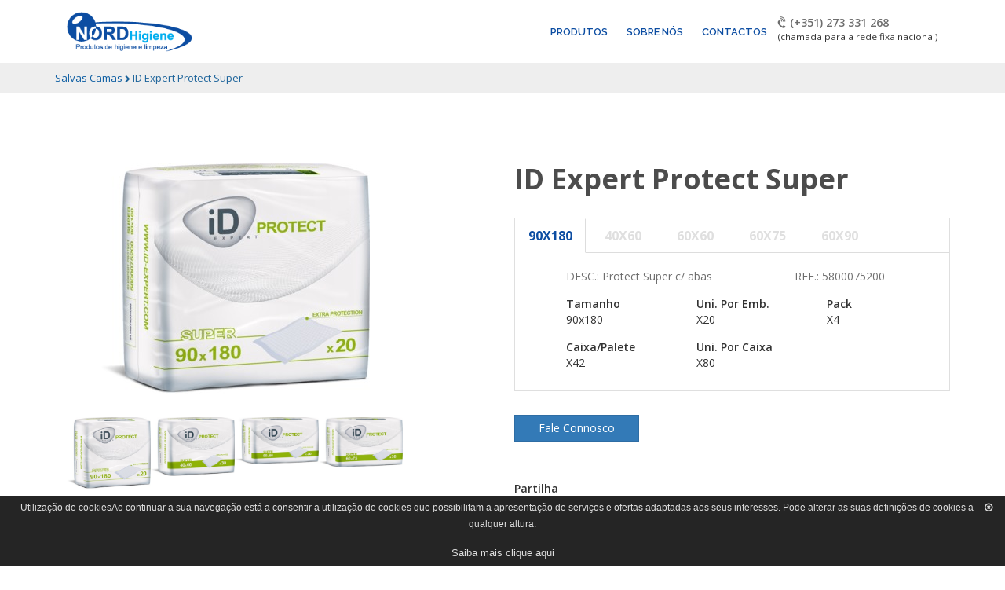

--- FILE ---
content_type: text/html; charset=utf-8
request_url: http://nordhigiene.com/home/details/5800X60300
body_size: 41201
content:
<!DOCTYPE html>
<html lang="pt-pt">
<head>
    <meta charset="utf-8" />
    <meta http-equiv="Content-Type" content="text/html; charset=utf-8" />
    <meta name="viewport" content="width=device-width, initial-scale=1.0">

    <title>Produtos iD da NordHigiene</title>

    <meta name="title" content="Produtos iD da NordHigiene" />
    <meta name="description" content="Venda de Produtos da marca iD. Soluções inteligentes de Higiene e Incontinência. O nosso compromisso é o seu conforto e satisfação." />
    <meta name="keywords" content="" />
    <meta name="author" content="NordHigiene" />


    <!-- META DATA -->
    <meta name="title" content="Produtos iD da NordHigiene" />
    <meta name="description" content="Venda de Produtos da marca iD. Soluções inteligentes de Higiene e Incontinência. O nosso compromisso é o seu conforto e satisfação." />
    <meta name="keywords" content="" />
    <meta name="image" content="http://id.nordhigiene.pt/Assets/logo.png" />
    <meta name="author" content="Wave Solutions SI, LDA" />
    <meta name="robots" content="/robots.txt" />
    <meta name="theme-color" content="#0c4da2" />

    <!-- OPEN GRAPH META -->
    <meta property="og:site_name" content="Produtos iD da NordHigiene" />
    <meta property="og:title" content="Produtos iD da NordHigiene" />
    <meta property="og:url" content="http://id.nordhigiene.pt/" />
    <meta property="og:description" content="Venda de Produtos da marca iD. Soluções inteligentes de Higiene e Incontinência. O nosso compromisso é o seu conforto e satisfação." />
    <meta property="og:type" content="website" />
    <meta property="og:image" content="http://id.nordhigiene.pt/Assets/logo.png" />

    <!-- TWITTER META -->
    <meta name="twitter:card" content="summary" />
    <meta name="twitter:site" content="http://id.nordhigiene.pt/" />
    <meta name="twitter:title" content="NordHigiene" />
    <meta name="twitter:url" content="http://id.nordhigiene.pt/" />
    <meta name="twitter:description" content="Venda de Produtos da marca iD. Soluções inteligentes de Higiene e Incontinência. O nosso compromisso é o seu conforto e satisfação." />
    <meta name="twitter:image" content="http://id.nordhigiene.pt/Assets/logo.png" />


    <!-- LANGUAGES -->
    <link rel="canonical" href="http://id.nordhigiene.pt/" hreflang="x-default" />

    <!-- ICONS -->
    <link rel="shortcut icon" href="/favicon.ico" />
    <link rel="icon" type="image/png" sizes="16x16" href="/Assets/Icons/favicon-16x16.png">
    <link rel="icon" type="image/png" sizes="32x32" href="/Assets/Icons/favicon-32x32.png">
    <link rel="icon" type="image/png" sizes="96x96" href="/Assets/Icons/favicon-96x96.png">
    <link rel="icon" type="image/png" sizes="192x192" href="/Assets/Icons/android-icon-192x192.png">

    <!-- ANDROID IMAGES -->
    <link rel="manifest" href="/Assets/Icons/manifest.json">

    <!-- WINDOWS IMAGES -->
    <meta name="msapplication-TileColor" content="#ffed00">
    <meta name="msapplication-TileImage" content="/Assets/Icons/ms-icon-144x144.png">

    <!-- APPLE IMAGES-->
    <link rel="apple-touch-icon" sizes="57x57" href="/Assets/Icons/apple-icon-57x57.png">
    <link rel="apple-touch-icon" sizes="60x60" href="/Assets/Icons/apple-icon-60x60.png">
    <link rel="apple-touch-icon" sizes="72x72" href="/Assets/Icons/apple-icon-72x72.png">
    <link rel="apple-touch-icon" sizes="76x76" href="/Assets/Icons/apple-icon-76x76.png">
    <link rel="apple-touch-icon" sizes="114x114" href="/Assets/Icons/apple-icon-114x114.png">
    <link rel="apple-touch-icon" sizes="120x120" href="/Assets/Icons/apple-icon-120x120.png">
    <link rel="apple-touch-icon" sizes="144x144" href="/Assets/Icons/apple-icon-144x144.png">
    <link rel="apple-touch-icon" sizes="152x152" href="/Assets/Icons/apple-icon-152x152.png">
    <link rel="apple-touch-icon" sizes="180x180" href="/Assets/Icons/apple-icon-180x180.png">

    <link href="http://fonts.googleapis.com/css?family=Droid+Sans" rel="stylesheet" type="text/css" />
    <link href="http://fonts.googleapis.com/css?family=Lato:300,400,700,400italic|Montserrat:700,400|Homemade+Apple" rel="stylesheet" type="text/css" />
    <link href="https://fonts.googleapis.com/css?family=Lato:400,400i,700|Raleway:400,400i,500,600,700,800" rel="stylesheet" type="text/css" />
    <link href="https://fonts.googleapis.com/css?family=Open+Sans:300,400,500,600,700" rel="stylesheet" type="text/css" />
    <link rel="stylesheet" href="https://cdnjs.cloudflare.com/ajax/libs/font-awesome/4.7.0/css/font-awesome.min.css">

    <link href="/Content/MetisMenu?v=c15uigbagSG7t4FFWNqhdJJHWZxfxROmLeLyO8cT5qg1" rel="stylesheet"/>

    <link href="/Content/Base?v=HwBpmaqyUeDFsATn2S7UN2UNdiZJGWYuztENFxSMEzQ1" rel="stylesheet"/>

    <link href="/Content/Toastr?v=xd5H75TcCGsTMzynNsHBeKGy7bRfTQAeTK9HLxSSKBw1" rel="stylesheet"/>

    <script src="/bundles/modernizr?v=wBEWDufH_8Md-Pbioxomt90vm6tJN2Pyy9u9zHtWsPo1"></script>



    <link href="/Content/OwlCarousel?v=DLm8PtzbSXzl1r3yJSzg2IFUhrWZk540gDiK9VPH-501" rel="stylesheet"/>

    <link href="/Content/Photoswipe?v=gupZpu5_5ORxd91nafX6InR-iumnzpK_2lkzx4lboN01" rel="stylesheet"/>

    <link href="/Content/DetailsPage?v=k3ziMmotfzMOeqoi6YFg_VNXxG2rV0w4l_nv2rOL-Yo1" rel="stylesheet"/>


</head>
<body>

    
<section class="pb-80" id="header">
    <div class="header-area lg-light-shadow header-transparent home3 background-white" id="navbar">
        <div class="container">
            <div class="row">
                <div class="col-lg-12 col-md-12 col-sm-12 col-xs-12">
                    <div class="header-inner clearfix">
                        <div class="col-lg-2 col-md-2 col-sm-4 col-xs-12">
                            <div class="logo home3">
                                <a href="/"><img class="pt-15" src="/Assets/logo.png" alt="logo"></a>
                            </div>
                        </div>
                        <div class="col-lg-8 col-lg-offset-2 col-md-8 col-md-offset-2 hidden-sm hidden-xs  home3">
                            <div class="main-menu-area home3">
                                <nav class="menu">
                                    <ul>
                                        <li>
                                            <a class="text-uppercase" href="/home/category"><span class="font-weigth-600">produtos</span></a>
                                        </li>
                                        <li>
                                            <a class="text-uppercase" href="/home/about"><span class="font-weigth-600">sobre nós</span></a>
                                        </li>
                                        <li>
                                            <a class="text-uppercase" href="/home/contact"><span class="font-weigth-600">contactos</span></a>
                                        </li>
                                        <li class="mean-menu-phone">
                                            <div>
                                                <span class="text-uppercase color-darkgray font-weigth-600">
                                                    <i class="fa fa-volume-control-phone fa-rotate-315"></i>
                                                    (+351) 273 331 268
                                                </span>
                                                <p class="font-size-smaller mt-0 mb-0">
                                                    (chamada para a rede fixa nacional)
                                                </p>
                                            </div>
                                        </li>
                                    </ul>
                                </nav>
                            </div>
                        </div>
                        <div class="mobile-menu hidden-md hidden-lg">
                            <nav id="dropdown">
                                <ul>
                                    <li>
                                        <a href="/"><span class="font-weigth-600">Home</span></a>
                                    </li>
                                    <li>
                                        <a href="/home/category"><span class="font-weigth-600">Produtos</span></a>
                                    </li>
                                    <li>
                                        <a href="/home/about"><span class="font-weigth-600">sobre nós</span></a>
                                    </li>
                                    <li>
                                        <a href="/home/contact"><span class="font-weigth-600">contactos</span></a>
                                    </li>
                                    <li>
                                        <a href="tel:(+351)273331268">
                                            <span class="font-weigth-600">
                                                <i class="fa fa-volume-control-phone fa-rotate-315"></i>
                                                (+351) 273 331 268
                                            </span>
                                            <p class="font-size-smaller mt-0 mb-0">
                                                (chamada para a rede fixa nacional)
                                            </p>
                                        </a>
                                    </li>
                                </ul>
                            </nav>
                        </div>
                    </div>
                </div>
            </div>
        </div>
    </div>
</section>
    


<section id="subheader" class="section-banner-area ptb-10 home3 background-light-gray">
    <div class="banner-area">
        <div class="container ">
            <div class="row">
                <div class="col-md-12">
                    <div class="welcome-content text-left color-blue font-size-small">
                        <a class="link" href="/home/catalog/salva-camas">Salvas Camas </a>
                        <i class="fa fa-chevron-right font-size-x-small"></i>
                        ID Expert Protect Super
                    </div>
                </div>
            </div>
        </div>
    </div>
</section>
<section id="details" class="section-banner-area section-padding home3 mt-30">
    <div class="shop-product-area">
        <div class="container">
            <div class="row">
                <div class="col-sm-5 col-xs-12">
                    <div class="col-sm-12 hidden-xs mb-30">
                        <img class="img img-responsive img-main m-a" src="/Assets/artigos/5800X60300_00.png" />
                    </div>
                    <div class="col-sm-12 col-xs-12">
                        <div class="promo-carousel owl-carousel owl-theme">
                                <div class="item">
                                    <img class="img img-responsive m-a img-photo-swipe" src="/Assets/artigos/5800X60300_00.png" alt="slide" />
                                </div>
                                <div class="item">
                                    <img class="img img-responsive m-a img-photo-swipe" src="/Assets/artigos/5800X60300_01.png" alt="slide" />
                                </div>
                                <div class="item">
                                    <img class="img img-responsive m-a img-photo-swipe" src="/Assets/artigos/5800X60300_02.png" alt="slide" />
                                </div>
                                <div class="item">
                                    <img class="img img-responsive m-a img-photo-swipe" src="/Assets/artigos/5800X60300_03.png" alt="slide" />
                                </div>
                                <div class="item">
                                    <img class="img img-responsive m-a img-photo-swipe" src="/Assets/artigos/5800X60300_04.png" alt="slide" />
                                </div>
                        </div>
                    </div>
                </div>
                <div class="col-sm-6 col-sm-offset-1 col-xs-12">
                    <h1 class="mb-30">ID Expert Protect Super</h1>

                    <div class="border-gray">
                        <ul class="nav nav-tabs">
                                    <li class="active nav-size-2"><a data-toggle="tab" href="#90x180">90x180</a></li>
                                    <li class="nav-size-2"><a data-toggle="tab" href="#40x60">40x60</a></li>
                                    <li class="nav-size-2"><a data-toggle="tab" href="#60x60">60x60</a></li>
                                    <li class="nav-size-2"><a data-toggle="tab" href="#60x75">60x75</a></li>
                                    <li class="nav-size-2"><a data-toggle="tab" href="#60x90">60x90</a></li>
                        </ul>

                        <div class="tab-content">
                                    <div id="90x180" class="tab-pane fade in active">
                                        <div class="row ml-30">
                                            <div class="col-sm-7 col-xs-12">
                                                <p class="color-darkgray">DESC.: Protect Super c/ abas</p>
                                            </div>
                                            <div class="col-sm-5 col-xs-12">
                                                <p class="color-darkgray">REF.: 5800075200</p>
                                            </div>
                                                                                        <div class="col-sm-4 col-xs-6">
                                                <p class="mb-0 font-weigth-600">Tamanho</p>
                                                <p>90x180</p>
                                            </div>
                                                                                        <div class="col-sm-4 col-xs-6">
                                                <p class="mb-0 font-weigth-600">Uni. Por Emb.</p>
                                                <p>X20</p>
                                            </div>
                                                                                        <div class="col-sm-4 col-xs-6">
                                                <p class="mb-0 font-weigth-600">Pack</p>
                                                <p>X4</p>
                                            </div>
                                                                                        <div class="col-sm-4 col-xs-6">
                                                <p class="mb-0 font-weigth-600">Caixa/Palete</p>
                                                <p>X42</p>
                                            </div>
                                                                                        <div class="col-sm-4 col-xs-6">
                                                <p class="mb-0 font-weigth-600">Uni. Por Caixa</p>
                                                <p>X80</p>
                                            </div>
                                        </div>
                                    </div>
                                    <div id="40x60" class="tab-pane fade">
                                        <div class="row ml-30">
                                            <div class="col-sm-6 col-xs-12">
                                                <p class="color-darkgray">DESC.: Protect Super</p>
                                            </div>
                                            <div class="col-sm-6 col-xs-12">
                                                <p class="color-darkgray">REF.: 5800475300</p>
                                            </div>
                                                                                            <div class="col-sm-4 col-xs-6">
                                                    <p class="mb-0 font-weigth-600">Tamanho</p>
                                                    <p>40x60</p>
                                                </div>
                                                                                            <div class="col-sm-4 col-xs-6">
                                                    <p class="mb-0 font-weigth-600">Uni. Por Emb.</p>
                                                    <p>X30</p>
                                                </div>
                                                                                            <div class="col-sm-4 col-xs-6">
                                                    <p class="mb-0 font-weigth-600">Pack</p>
                                                    <p>X9</p>
                                                </div>
                                                                                            <div class="col-sm-4 col-xs-6">
                                                    <p class="mb-0 font-weigth-600">Caixa/Palete</p>
                                                    <p>X28</p>
                                                </div>
                                                                                            <div class="col-sm-4 col-xs-6">
                                                    <p class="mb-0 font-weigth-600">Uni. Por Caixa</p>
                                                    <p>X270</p>
                                                </div>
                                        </div>
                                    </div>
                                    <div id="60x60" class="tab-pane fade">
                                        <div class="row ml-30">
                                            <div class="col-sm-6 col-xs-12">
                                                <p class="color-darkgray">DESC.: Protect Super</p>
                                            </div>
                                            <div class="col-sm-6 col-xs-12">
                                                <p class="color-darkgray">REF.: 5800675300</p>
                                            </div>
                                                                                            <div class="col-sm-4 col-xs-6">
                                                    <p class="mb-0 font-weigth-600">Tamanho</p>
                                                    <p>60x60</p>
                                                </div>
                                                                                            <div class="col-sm-4 col-xs-6">
                                                    <p class="mb-0 font-weigth-600">Uni. Por Emb.</p>
                                                    <p>X30</p>
                                                </div>
                                                                                            <div class="col-sm-4 col-xs-6">
                                                    <p class="mb-0 font-weigth-600">Pack</p>
                                                    <p>X4</p>
                                                </div>
                                                                                            <div class="col-sm-4 col-xs-6">
                                                    <p class="mb-0 font-weigth-600">Caixa/Palete</p>
                                                    <p>X48</p>
                                                </div>
                                                                                            <div class="col-sm-4 col-xs-6">
                                                    <p class="mb-0 font-weigth-600">Uni. Por Caixa</p>
                                                    <p>X120</p>
                                                </div>
                                        </div>
                                    </div>
                                    <div id="60x75" class="tab-pane fade">
                                        <div class="row ml-30">
                                            <div class="col-sm-6 col-xs-12">
                                                <p class="color-darkgray">DESC.: Protect Super</p>
                                            </div>
                                            <div class="col-sm-6 col-xs-12">
                                                <p class="color-darkgray">REF.: 5800775300</p>
                                            </div>
                                                                                            <div class="col-sm-4 col-xs-6">
                                                    <p class="mb-0 font-weigth-600">Tamanho</p>
                                                    <p>60x75</p>
                                                </div>
                                                                                            <div class="col-sm-4 col-xs-6">
                                                    <p class="mb-0 font-weigth-600">Uni. Por Emb.</p>
                                                    <p>X30</p>
                                                </div>
                                                                                            <div class="col-sm-4 col-xs-6">
                                                    <p class="mb-0 font-weigth-600">Pack</p>
                                                    <p>X4</p>
                                                </div>
                                                                                            <div class="col-sm-4 col-xs-6">
                                                    <p class="mb-0 font-weigth-600">Caixa/Palete</p>
                                                    <p>X32</p>
                                                </div>
                                                                                            <div class="col-sm-4 col-xs-6">
                                                    <p class="mb-0 font-weigth-600">Uni. Por Caixa</p>
                                                    <p>X120</p>
                                                </div>
                                        </div>
                                    </div>
                                    <div id="60x90" class="tab-pane fade">
                                        <div class="row ml-30">
                                            <div class="col-sm-6 col-xs-12">
                                                <p class="color-darkgray">DESC.: Protect Super</p>
                                            </div>
                                            <div class="col-sm-6 col-xs-12">
                                                <p class="color-darkgray">REF.: 5800975300</p>
                                            </div>
                                                                                            <div class="col-sm-4 col-xs-6">
                                                    <p class="mb-0 font-weigth-600">Tamanho</p>
                                                    <p>60x90</p>
                                                </div>
                                                                                            <div class="col-sm-4 col-xs-6">
                                                    <p class="mb-0 font-weigth-600">Uni. Por Emb.</p>
                                                    <p>X30</p>
                                                </div>
                                                                                            <div class="col-sm-4 col-xs-6">
                                                    <p class="mb-0 font-weigth-600">Pack</p>
                                                    <p>X4</p>
                                                </div>
                                                                                            <div class="col-sm-4 col-xs-6">
                                                    <p class="mb-0 font-weigth-600">Caixa/Palete</p>
                                                    <p>X30</p>
                                                </div>
                                                                                            <div class="col-sm-4 col-xs-6">
                                                    <p class="mb-0 font-weigth-600">Uni. Por Caixa</p>
                                                    <p>X120</p>
                                                </div>
                                        </div>
                                    </div>
                        </div>
                    </div>

                    <button type="button" class="btn btn-primary pl-30 pr-30 square mt-30"  data-toggle="modal" data-target="#speakwithus">Fale Connosco</button>

                    <p class="mt-50 font-weigth-600">Partilha</p>
                    <a class="btn btn-social-icon square" id="btn-facebook">
                        <img class="img img-responsive img-icon" src="/Assets/Home/icone-facebook.png" />
                    </a>
                </div>
            </div>
        </div>
    </div>
</section>

<section id="techinal-info">
    <div class="ptb-60 background-light-gray">
        <div class="container">
            <div class="row">
                <div class="col-md-5 col-sm-12 col-xs-12">
                    <h4 class="color-blue font-weigth-600 font-size-x-large">Salva Camas</h4>
                    <p class="text-align-left font-size-small">
                        Desenhado para fornecer um alto n&#237;vel de prote&#231;&#227;o e suavidade ,folhas de polietileno e folha superior em tecido macio.
                    </p>
                </div>
                <div class="col-md-5 col-md-offset-1 col-sm-12 col-xs-12">
                    <h4 class="color-blue font-weigth-600 font-size-x-large">F&#225;cil de usar</h4>
                    <p class="text-align-left font-size-small">
                        
                    </p>
                </div>
            </div>
        </div>
    </div>
</section>

<section id="sugestions">
    <div class="ptb-60">
        <div class="container">
            <h3 class="color-blue text-align-center font-size-medium font-weigth-600">Algumas Sugestões</h3>
            <hr />
            <div class="row ptb-30">
                    <div class="col-md-3 col-sm-6 col-xs-12">
                        <div class="single-item clearfix">
                            <div class="s-product-img">
                                <a class="primary-img" href="/home/details/5800460300">
                                    <img src="/Assets/artigos/5800460300_00.png" alt="" />
                                </a>
                            </div>
                            <div class="product-info">
                                <p class="product-title">
                                    ID Expert Protect Plus
                                </p>
                            </div>
                        </div>
                    </div>
                    <div class="col-md-3 col-sm-6 col-xs-12">
                        <div class="single-item clearfix">
                            <div class="s-product-img">
                                <a class="primary-img" href="/home/details/5121020201-01">
                                    <img src="/Assets/artigos/5121020201-01_00.png" alt="" />
                                </a>
                            </div>
                            <div class="product-info">
                                <p class="product-title">
                                    iD Light Mini
                                </p>
                            </div>
                        </div>
                    </div>
                    <div class="col-md-3 col-sm-6 col-xs-12">
                        <div class="single-item clearfix">
                            <div class="s-product-img">
                                <a class="primary-img" href="/home/details/5700X6140">
                                    <img src="/Assets/artigos/5700X6140_01.png" alt="" />
                                </a>
                            </div>
                            <div class="product-info">
                                <p class="product-title">
                                    ID Expert Belt Plus
                                </p>
                            </div>
                        </div>
                    </div>
                    <div class="col-md-3 col-sm-6 col-xs-12">
                        <div class="single-item clearfix">
                            <div class="s-product-img">
                                <a class="primary-img" href="/home/details/5171030121-01">
                                    <img src="/Assets/artigos/5171030121-01_00.png" alt="" />
                                </a>
                            </div>
                            <div class="product-info">
                                <p class="product-title">
                                    iD Light Advanced Normal
                                </p>
                            </div>
                        </div>
                    </div>
            </div>
        </div>
    </div>
</section>

<section id="photo-swipe">
    <div class="pswp" tabindex="-1" role="dialog" aria-hidden="true">
        <div class="pswp__bg"></div>
        <div class="pswp__scroll-wrap">
            <div class="pswp__container">
                <div class="pswp__item"></div>
                <div class="pswp__item"></div>
                <div class="pswp__item"></div>
            </div>
            <div class="pswp__ui pswp__ui--hidden">
                <div class="pswp__top-bar">
                    <div class="pswp__counter"></div>
                    <button class="pswp__button pswp__button--close" title="Close (Esc)"></button>
                    <button class="pswp__button pswp__button--share" title="Share"></button>
                    <button class="pswp__button pswp__button--fs" title="Toggle fullscreen"></button>
                    <button class="pswp__button pswp__button--zoom" title="Zoom in/out"></button>
                    <div class="pswp__preloader">
                        <div class="pswp__preloader__icn">
                            <div class="pswp__preloader__cut">
                                <div class="pswp__preloader__donut"></div>
                            </div>
                        </div>
                    </div>
                </div>
                <div class="pswp__share-modal pswp__share-modal--hidden pswp__single-tap">
                    <div class="pswp__share-tooltip"></div>
                </div>
                <button class="pswp__button pswp__button--arrow--left" title="Previous (arrow left)"></button>
                <button class="pswp__button pswp__button--arrow--right" title="Next (arrow right)"></button>
                <div class="pswp__caption">
                    <div class="pswp__caption__center"></div>
                </div>
            </div>
        </div>
    </div>
</section>

<div class="modal inmodal" id="speakwithus" tabindex="-1" role="dialog" aria-hidden="true">
    <div class="modal-dialog">
        <div class="modal-content animated fadeIn">
            <div class="modal-header">
                <button type="button" class="close font-size-x-large" data-dismiss="modal"><span aria-hidden="true">X</span><span class="sr-only">Close</span></button>
                <h4 class="modal-title color-blue">Fale Connosco</h4>
            </div>
            <div class="modal-body">
                <div class="row">
                    <div class="col-sm-6 col-xs-12">
                        <a href="tel:(+351)273331268" class="btn btn-block modal-buttons square">
                            <i class="fa fa-phone-square" aria-hidden="true"></i> Ligue-nos
                        </a>
                        <p class="font-size-smaller mt-0 mb-0">
                            (chamada para a rede fixa nacional)
                        </p>
                    </div>
                    <div class="col-sm-6 col-xs-12">
                        <a href="mailto:geral@nordhigiene.pt" class="btn btn-block modal-buttons square">
                            <i class="fa fa-envelope" aria-hidden="true"></i> Envie-nos um Email
                        </a>
                    </div>
                </div>
<form action="/home/Speakwithus" class="form-horizontal" id="contact-form" method="post" role="form"><div class="validation-summary-valid" data-valmsg-summary="true"><ul><li style="display:none"></li>
</ul></div><input name="__RequestVerificationToken" type="hidden" value="z2ei1ztO2fL1Lw1fdSV3rE_y0mLmnqI22Lnw5bu2TV-_Q73ygzFwT5vl_JyXozU6x77Wn9c-SAF2Sjb92hOz-9DYhiyZa67yOvY67IJQClg1" />                    <div class="row mt-30">
                        <div class="form-group">
                            <div class="col-xs-12">
                                <label class="color-darkgray">Como Podemos ajudar*</label>
                                <textarea class="form-control square" cols="20" id="ContactMessage" name="ContactMessage" placeholder="Descreva a situação..." rows="2">
</textarea>
                            </div>
                        </div>
                    </div>
                    <div class="row">
                        <div class="form-group">
                            <div class="col-xs-12">
                                <label class="color-darkgray mt-10">Os seus dados*</label>
                                <div class="row">
                                    <div class="col-sm-6 col-xs-12">
                                        <div class="form-group">
                                            <input class="form-control square" id="ContactFirstName" name="ContactFirstName" placeholder="Nome*" type="text" value="" />
                                        </div>
                                    </div>
                                    <div class="col-sm-6 col-xs-12">
                                        <div class="form-group">
                                            <input class="form-control square" id="ContactLastName" name="ContactLastName" placeholder="Sobrenome*" type="text" value="" />
                                        </div>
                                    </div>
                                </div>
                                <div class="row">
                                    <div class="col-sm-6 col-xs-12">
                                        <div class="form-group">
                                            <input class="form-control square" id="ContactEmail" name="ContactEmail" placeholder="Email*" type="text" value="" />
                                        </div>
                                    </div>
                                    <div class="col-sm-6 col-xs-12">
                                        <div class="form-group">
                                            <input class="form-control square" id="ContactPhone" name="ContactPhone" placeholder="Telefone" type="text" value="" />
                                        </div>
                                    </div>
                                </div>
                            </div>
                        </div>
                    </div>
</form>            </div>
            <div class="modal-footer">
                <button type="button" class="btn btn-send-message" id="send-message">Enviar</button>
            </div>
        </div>
    </div>
</div>





    <section id="footer">
    <div class="footer-area">
        <div class="footer-top-area pt-20 pb-10">
            <div class="container">
                <div class="row">
                    <div class="col-sm-4 col-xs-12">
                        <div class="widget-area mt-20 mb-10">
                            <p class="widget-title">nordhigiene</p>
                            <p class="widget-text">
                                A sua satisfação é essencial! Portanto, a sua opinião é fundamental para continuarmos a merecer a sua confiança.
                            </p>
                            <a href="/home/contact" class="btn btn-footer square text-uppercase background-transparent color-white font-size-smaller">
                                Contactos
                            </a>
                        </div>
                    </div>
                    <div class="col-sm-4 col-xs-12">
                        <div class="widget-area mt-20 mb-10">
                            <p class="widget-title">loja online</p>
                            <p class="mb-0"><a href="/policy/returnpolicy" class="inv-link">Política de Devolução</a></p>
                            <p class="mb-0"><a href="/policy/shippingpolicy" class="inv-link">Formas de envio</a></p>
                        </div>
                    </div>
                    <div class="col-sm-4 col-xs-12">
                        <div class="widget-area mt-20 mb-10">
                            <p class="widget-title">onde estamos</p>
                            <p class="widget-text">
                                Rua Engenheiro Camilo Mendonça N.º34
                                Zona Industrial das Cantarias
                                5300-426 BRAGANÇA 
                            </p>
                            <a href="https://goo.gl/maps/C7yAZu13jBL2" target="_blank" class="btn btn-footer square text-uppercase background-transparent color-white font-size-smaller">
                                Ver no Mapa
                            </a>
                        </div>
                    </div>
                </div>
            </div>
        </div>
        <div class="footer-bottom-area pt-0">
            <div class="container">
                <div class="row">
                    <div class="col-lg-6 col-md-6 col-sm-6 col-xs-12">
                        <div class="copy-right-text">
                            <p class="m-0">&copy; 2026 <a href="http://www.wavesolutions.pt/">Wave Solutions.</a> All Rights Reserved</p>
                        </div>
                    </div>
                    <div class="col-lg-6 col-md-6 col-sm-6 col-xs-12 hidden">
                    </div>
                </div>
            </div>
        </div>
    </div>
</section>


    <script src="/bundles/jquery?v=FVs3ACwOLIVInrAl5sdzR2jrCDmVOWFbZMY6g6Q0ulE1"></script>

    <script src="/bundles/bootstrap?v=2Fz3B0iizV2NnnamQFrx-NbYJNTFeBJ2GM05SilbtQU1"></script>

    <script src="/bundles/Base?v=mQrzlxXyd--n9ErenysUiajVwTGWoZLjz7Rx2xS-gfg1"></script>

    <script src="/bundles/MetisMenu?v=n7tYGrs9OXaZ0O7QOLYA8PT17D1bZ0Ow5i_c7mYKpWA1"></script>

    <script src="/bundles/Toastr?v=isqknWibcsbt9ij4Fzo-bXiLWJwY4POVSJz8AkPESVA1"></script>


                <script type="text/javascript">
        (function ($) {
            var text = "<p> Utilização de cookiesAo continuar a sua navegação está a consentir a utilização de cookies que possibilitam a apresentação de serviços e ofertas adaptadas aos seus interesses. Pode alterar as suas definições de cookies a qualquer altura.</p>" +
                "<a href='#'></a><a href='#'>Saiba mais clique aqui</a>";
            var options = {
                'message': text,
                'moreinfo': "/about/cookies",
                'position': "bottom",
                'linkmsg': " ",
                'height': 'auto',
                'bg': "#252525",
                'mask-opacity': '0.5',
                'font-size': '12px',
                'close-text': '<i class="fa fa-times-circle-o" aria-hidden="true"></i>'
            };
            var cb = new Cookiebanner(options); cb.run();
        })(jQuery);
    </script>
    
    <script src="/Bundles/OwlCarousel?v=fB2qCZZdy6hYqXw3DMRd3cVIwhz5G9ONWXRSao0rDs41"></script>

    <script src="/Bundles/Photoswipe?v=_-3yEjjkEd3t6o3LySrs_LhFTGDP7wyx1BaczYpTZ5Y1"></script>

    <script src="/Bundles/DetailsPage?v=W9Bkll-lcZLKgwxDlxGmnNlyDaOzHT1_mz_g8mr9k401"></script>


</body>
</html>


--- FILE ---
content_type: text/css; charset=utf-8
request_url: http://nordhigiene.com/Content/DetailsPage?v=k3ziMmotfzMOeqoi6YFg_VNXxG2rV0w4l_nv2rOL-Yo1
body_size: 2732
content:
.link{color:#0c5da2;font-size:small}.link:hover{color:#67cff5}.nav-tabs>li.active>a,.nav-tabs>li.active>a:active,.nav-tabs>li.active>a:focus,.nav-tabs>li.active>a:hover{color:#0c4da2;font-weight:700}.nav-tabs>li>a,.nav-tabs>li>a:active,.nav-tabs>li>a:focus,.nav-tabs>li>a:hover{color:#dfdfdf;font-weight:700;font-size:medium;text-transform:uppercase;text-align:center}.nav-tabs>li.active:first-of-type a{border-radius:0;border-top:1px solid transparent;border-bottom:1px solid transparent;border-left:1px solid transparent}.nav-tabs>li.active a{border-radius:0;border-top:1px solid transparent;border-bottom:1px solid transparent}.nav-tabs>li.active:last-of-type a{border-radius:0;border-top:1px solid transparent;border-bottom:1px solid transparent;border-right:1px solid transparent}.nav-tabs>li.active:first-of-type a:focus{border-radius:0;border-top:1px solid transparent;border-bottom:1px solid transparent;border-left:1px solid transparent}.nav-tabs>li.active a:focus{border-radius:0;border-top:1px solid transparent;border-bottom:1px solid transparent}.nav-tabs>li.active:last-of-type a:focus{border-radius:0;border-top:1px solid transparent;border-bottom:1px solid transparent;border-right:1px solid transparent}.nav-size-1{width:8.33333333%}.nav-size-2{width:16.66666667%}.nav-size-3{width:25%}.nav-size-4{width:33.33333333%}.nav-size-6{width:50%}.nav-size-12{width:100%}.tab-content .row{padding:20px 20px 10px 20px}.fa.fa-tint.color-blue{position:absolute;margin:5px 0 0 -30px;font-size:x-large}#cartQtt{max-width:30%;padding:5px 0;margin-top:1px}form .btn{background:transparent;border:1px #000 solid;border-radius:0;padding:5px 40px;margin-bottom:3px}form .btn:hover{background-color:#337ab7;border:1px #2e6da4 solid;color:#fff}.img-icon{max-height:30px}hr{width:12.5%;text-align:center;margin:0 43.75%;border-top:1px solid #dedede}.primary-img img{display:block;margin:auto;max-height:175px}.product-title{color:#9b9b9b;width:100%;overflow:hidden;text-overflow:ellipsis;white-space:nowrap;font-size:small;text-align:left}.primary-img{min-height:175px}.pswp__bg{background:#fff}.modal-dialog{width:1000px}.modal-backdrop{opacity:.2!important}.modal-content{border-radius:0;border:1px solid #000}.modal-header{padding:50px 15px;background:url("../../Assets/template/slide_02.png") no-repeat center center fixed}.modal-body{padding:15px 12.5%}.modal-buttons{background:#fff;border:1px solid #6e6e6e;padding:20px;color:#1c639a}.form-horizontal .form-group{padding:0 15px}.btn-send-message{background:#fff;color:#1c639a;border:2px #2e6da4 solid;border-radius:0;padding:10px 50px;margin-right:50px;float:right}.btn-send-message :hover{background:#fff;color:#1c639a;border:2px #2e6da4 solid;border-radius:0;padding:20px 10px}

--- FILE ---
content_type: text/javascript; charset=utf-8
request_url: http://nordhigiene.com/bundles/MetisMenu?v=n7tYGrs9OXaZ0O7QOLYA8PT17D1bZ0Ow5i_c7mYKpWA1
body_size: 5194
content:
!function(n,t){"function"==typeof define&&define.amd?define(["jquery"],t):"undefined"!=typeof exports?t(require("jquery")):(t(n.jquery),n.metisMenu={})}(this,function(n){"use strict";var i,r,t;i=n;i&&i.__esModule;r="function"==typeof Symbol&&"symbol"==typeof Symbol.iterator?function(n){return typeof n}:function(n){return n&&"function"==typeof Symbol&&n.constructor===Symbol&&n!==Symbol.prototype?"symbol":typeof n};t=function(n){function r(t){var u=this,r=!1;return n(this).one(i.TRANSITION_END,function(){r=!0}),setTimeout(function(){r||i.triggerTransitionEnd(u)},t),this}var t=!1,i={TRANSITION_END:"mmTransitionEnd",triggerTransitionEnd:function(i){n(i).trigger(t.end)},supportsTransitionEnd:function(){return Boolean(t)}};return t=!window.QUnit&&{end:"transitionend"},n.fn.mmEmulateTransitionEnd=r,i.supportsTransitionEnd()&&(n.event.special[i.TRANSITION_END]={bindType:t.end,delegateType:t.end,handle:function(t){if(n(t.target).is(this))return t.handleObj.handler.apply(this,arguments)}}),i}(jQuery);!function(n){var i="metisMenu",e="metisMenu",u="."+e,h=n.fn[i],s={toggle:!0,preventDefault:!0,activeClass:"active",collapseClass:"collapse",collapseInClass:"in",collapsingClass:"collapsing",triggerElement:"a",parentTrigger:"li",subMenu:"ul"},f={SHOW:"show"+u,SHOWN:"shown"+u,HIDE:"hide"+u,HIDDEN:"hidden"+u,CLICK_DATA_API:"click"+u+".data-api"},o=function(){function i(n,t){!function(n,t){if(!(n instanceof t))throw new TypeError("Cannot call a class as a function");}(this,i);this._element=n;this._config=this._getConfig(t);this._transitioning=null;this.init()}return i.prototype.init=function(){var t=this;n(this._element).find(this._config.parentTrigger+"."+this._config.activeClass).has(this._config.subMenu).children(this._config.subMenu).attr("aria-expanded",!0).addClass(this._config.collapseClass+" "+this._config.collapseInClass);n(this._element).find(this._config.parentTrigger).not("."+this._config.activeClass).has(this._config.subMenu).children(this._config.subMenu).attr("aria-expanded",!1).addClass(this._config.collapseClass);n(this._element).find(this._config.parentTrigger).has(this._config.subMenu).children(this._config.triggerElement).on(f.CLICK_DATA_API,function(i){var r=n(this),u=r.parent(t._config.parentTrigger),e=u.siblings(t._config.parentTrigger).children(t._config.triggerElement),f=u.children(t._config.subMenu);t._config.preventDefault&&i.preventDefault();"true"!==r.attr("aria-disabled")&&(u.hasClass(t._config.activeClass)?(r.attr("aria-expanded",!1),t._hide(f)):(t._show(f),r.attr("aria-expanded",!0),t._config.toggle&&e.attr("aria-expanded",!1)),t._config.onTransitionStart&&t._config.onTransitionStart(i))})},i.prototype._show=function(i){var e;if(!this._transitioning&&!n(i).hasClass(this._config.collapsingClass)){var u=this,r=n(i),o=n.Event(f.SHOW);(r.trigger(o),o.isDefaultPrevented())||(r.parent(this._config.parentTrigger).addClass(this._config.activeClass),this._config.toggle&&this._hide(r.parent(this._config.parentTrigger).siblings().children(this._config.subMenu+"."+this._config.collapseInClass).attr("aria-expanded",!1)),r.removeClass(this._config.collapseClass).addClass(this._config.collapsingClass).height(0),this.setTransitioning(!0),e=function(){u._config&&u._element&&(r.removeClass(u._config.collapsingClass).addClass(u._config.collapseClass+" "+u._config.collapseInClass).height("").attr("aria-expanded",!0),u.setTransitioning(!1),r.trigger(f.SHOWN))},t.supportsTransitionEnd()?r.height(r[0].scrollHeight).one(t.TRANSITION_END,e).mmEmulateTransitionEnd(350):e())}},i.prototype._hide=function(i){var e;if(!this._transitioning&&n(i).hasClass(this._config.collapseInClass)){var u=this,r=n(i),o=n.Event(f.HIDE);(r.trigger(o),o.isDefaultPrevented())||(r.parent(this._config.parentTrigger).removeClass(this._config.activeClass),r.height(r.height())[0].offsetHeight,r.addClass(this._config.collapsingClass).removeClass(this._config.collapseClass).removeClass(this._config.collapseInClass),this.setTransitioning(!0),e=function(){u._config&&u._element&&(u._transitioning&&u._config.onTransitionEnd&&u._config.onTransitionEnd(),u.setTransitioning(!1),r.trigger(f.HIDDEN),r.removeClass(u._config.collapsingClass).addClass(u._config.collapseClass).attr("aria-expanded",!1))},t.supportsTransitionEnd()?0==r.height()||"none"==r.css("display")?e():r.height(0).one(t.TRANSITION_END,e).mmEmulateTransitionEnd(350):e())}},i.prototype.setTransitioning=function(n){this._transitioning=n},i.prototype.dispose=function(){n.removeData(this._element,e);n(this._element).find(this._config.parentTrigger).has(this._config.subMenu).children(this._config.triggerElement).off("click");this._transitioning=null;this._config=null;this._element=null},i.prototype._getConfig=function(t){return n.extend({},s,t)},i._jQueryInterface=function(t){return this.each(function(){var f=n(this),u=f.data(e),o=n.extend({},s,f.data(),"object"===(void 0===t?"undefined":r(t))&&t);if(!u&&/dispose/.test(t)&&this.dispose(),u||(u=new i(this,o),f.data(e,u)),"string"==typeof t){if(void 0===u[t])throw new Error('No method named "'+t+'"');u[t]()}})},i}();n.fn[i]=o._jQueryInterface;n.fn[i].Constructor=o;n.fn[i].noConflict=function(){return n.fn[i]=h,o._jQueryInterface}}(jQuery)})

--- FILE ---
content_type: text/javascript; charset=utf-8
request_url: http://nordhigiene.com/Bundles/DetailsPage?v=W9Bkll-lcZLKgwxDlxGmnNlyDaOzHT1_mz_g8mr9k401
body_size: 1446
content:
(function(n){"use strict";function t(){n(".promo-carousel").owlCarousel({dots:!1,nav:!0,items:5,loop:!1,autoplay:!0,autoplayTimeout:1e4,autoplayHoverPause:!0,rewind:!0,navText:["<i class='fa fa-angle-left'><\/i>","<i class='fa fa-angle-right'><\/i>"],responsiveClass:!0,responsive:{0:{items:1},768:{items:3},1200:{items:4}}});n(".img-photo-swipe, .img-main").click(function(){var r=n(".pswp")[0],t=[],u={index:Number(n(this).attr("index"))},i;n(".img-photo-swipe").each(function(){t.push({src:this.src,w:this.naturalWidth,h:this.naturalHeight})});i=new PhotoSwipe(r,PhotoSwipeUI_Default,t,u);i.init()});n("#btn-twitter").click(function(){var n=window.open("https://twitter.com/share?url="+document.URL,"twitter-popup","height=350,width=600");return n.focus&&n.focus(),!1});n("#btn-facebook").click(function(){var n=window.open("https://www.facebook.com/sharer/sharer.php?u="+document.URL,"facebook-popup","height=350,width=600");return n.focus&&n.focus(),!1});n("#btn-pinterest").click(function(){var n=window.open("http://www.pinterest.com/pin/create/button/?url="+document.URL,"pinterest-popup","height=350,width=600");return n.focus&&n.focus(),!1});n("#send-message").click(function(){n("#contact-form").submit()});n("#contact-form").on("submit",function(t){t.preventDefault();n.ajax({url:n(this).attr("action"),type:"POST",data:n(this).serialize(),success:function(t){t&&n("#speakwithus").modal("toggle")},error:function(){}})})}t()})(jQuery)